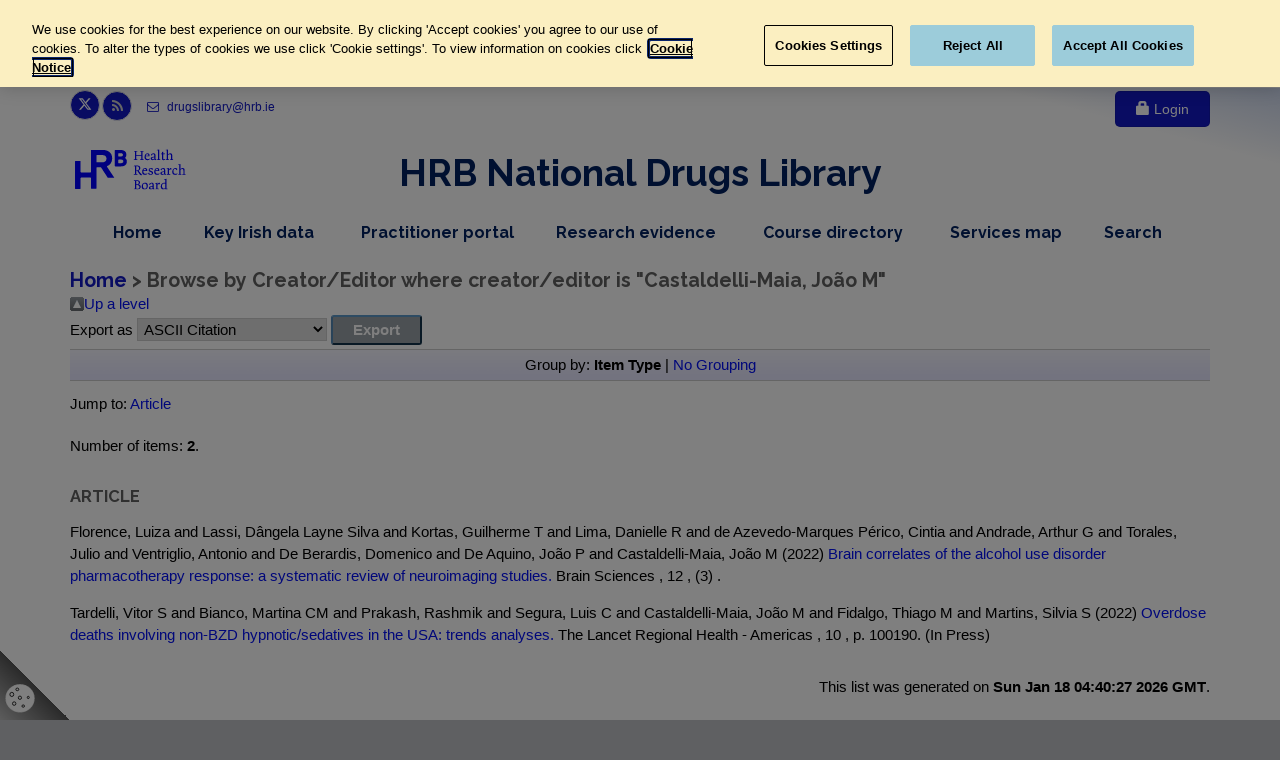

--- FILE ---
content_type: text/html; charset=utf-8
request_url: https://www.drugsandalcohol.ie/view/people/Castaldelli-Maia=3AJo=E3o_M=3A=3A.html
body_size: 50012
content:
<!DOCTYPE html PUBLIC "-//W3C//DTD XHTML 1.0 Transitional//EN" "http://www.w3.org/TR/xhtml1/DTD/xhtml1-transitional.dtd">
<html xmlns="http://www.w3.org/1999/xhtml" lang="en" dir="ltr">
<head>
    <meta charset="utf-8" />
    <script type="text/javascript" src="/dist/scripts/GoogleTagManager.js">// <!-- No script --></script>
<!--    uncomment start -->
    <!-- OneTrust Cookies Consent Notice start -->
<!--    <script type="text/javascript">-->
<!--    if (window.location.hostname =="www.drugsandalcohol.ie")-->
<!--    {-->
<!--        var script = document.createElement("script")-->
<!--        script.type = "text/javascript";-->
<!--        script.charset = "UTF-8";-->
<!--        script.setAttribute('data-domain-script',"574318e1-83ea-4557-8a43-0d32d86219db");-->
<!--        if (script.readyState){  //IE-->
<!--            script.onreadystatechange = function(){-->
<!--                if (script.readyState == "loaded" ||-->
<!--                    script.readyState == "complete"){-->
<!--                    script.onreadystatechange = null;-->
<!--                    //callback();-->
<!--                }-->
<!--            };-->
<!--        } else {  //Others-->
<!--            script.onload = function(){-->
<!--                //callback();-->
<!--            };-->
<!--        }-->
<!--        script.src = 'https://cdn.cookielaw.org/scripttemplates/otSDKStub.js';-->
<!--        document.getElementsByTagName("head")[0].appendChild(script);-->
<!--    }-->
<!--    </script>-->
<!--    <script type="text/javascript">-->
<!--        function deleteCookieOptanon(name) {-->
<!--            console.log('deleting cookies');-->
<!--            document.cookie = name + '=; Path=/; Domain=.drugsandalcohol.ie; Expires=Thu, 01 Jan 1970 00:00:01 GMT;';-->
<!--        }-->
<!--        function OptanonWrapper() {-->
<!--            OneTrust.OnConsentChanged(function() {-->
<!--                var domainData = OneTrust.GetDomainData();-->
<!--                var C001 = OnetrustActiveGroups.indexOf('C0001') ;-->
<!--                var C002 = OnetrustActiveGroups.indexOf('C0002') ;-->
<!--                var C003 = OnetrustActiveGroups.indexOf('C0003') ;-->
<!--                if (OnetrustActiveGroups.indexOf('C0001') != -1) {-->
<!--                    console.log('C0001' + ' allowed ');-->
<!--                }-->
<!--                if (OnetrustActiveGroups.indexOf('C0002') != -1) {-->
<!--                    console.log('C0002' + ' allowed' );-->
<!--                }else-->
<!--                {-->
<!--                    deleteCookieOptanon('_ga');-->
<!--                    deleteCookieOptanon('_gid');-->
<!--                    deleteCookieOptanon('_gat');-->
<!--                }-->
<!--                if (OnetrustActiveGroups.indexOf('C0003') != -1) {-->
<!--                    console.log('C0003' + ' allowed');-->
<!--                }-->
<!--            });-->
<!--        }-->
<!--    </script>-->
    <!--    uncomment start -->
    <style>
        #cookie-setting-container {
            position: fixed;
            bottom: 0px;
            left: 0px;
            z-index: 150;
            width: 70px;
            height: 70px;
            background: linear-gradient(to bottom left, rgba(0, 0, 0, 0) 0%,  rgba(0, 0, 0, 0) 50%, #000000ab 50%, #00000045 100%);
        }
        #cookie-icon {
            cursor: pointer;
            position: fixed;
            bottom: 7px;
            left: 5px;
        }
        .optanon-show-settings {
            /*border: 1px solid #cccccc;*/
            /*padding: 3px;*/
            /*margin: 0;*/
            /*font-family: Arial, sans-serif;*/
            /*font-size: 12px;*/
            /*background: #fff !important;*/
            /*border-top: 1px solid #ccc;*/
            /*border-bottom: 1px solid #ccc;*/
            /*color: #0645ad !important;*/
        }
    </style>
    <!-- OneTrust Cookies Consent Notice end -->
    <title>Browse by Creator/Editor where creator/editor is "Castaldelli-Maia, João M" - Drugs and Alcohol</title>
    <meta name="description" content="Irish drugs and alcohol research, data, policy and sources of evidence on prevention, treatment, rehabilitation, crime and consequences." />
	<meta name="viewport" content="width=device-width, initial-scale=1.0" />
    <link rel="shortcut icon" href="/favicon/favicon.ico" />
    <link rel="apple-touch-icon" sizes="57x57" href="/favicon/apple-icon-57x57.png" />
    <link rel="apple-touch-icon" sizes="60x60" href="/favicon/apple-icon-60x60.png" />
    <link rel="apple-touch-icon" sizes="72x72" href="/favicon/apple-icon-72x72.png" />
    <link rel="apple-touch-icon" sizes="76x76" href="/favicon/apple-icon-76x76.png" />
    <link rel="apple-touch-icon" sizes="114x114" href="/favicon/apple-icon-114x114.png" />
    <link rel="apple-touch-icon" sizes="120x120" href="/favicon/apple-icon-120x120.png" />
    <link rel="apple-touch-icon" sizes="144x144" href="/favicon/apple-icon-144x144.png" />
    <link rel="apple-touch-icon" sizes="152x152" href="/favicon/apple-icon-152x152.png" />
    <link rel="apple-touch-icon" sizes="180x180" href="/favicon/apple-icon-180x180.png" />
    <link rel="icon" type="image/png" sizes="192x192" href="/favicon/android-icon-192x192.png" />
    <link rel="icon" type="image/png" sizes="32x32" href="/favicon/favicon-32x32.png" />
    <link rel="icon" type="image/png" sizes="96x96" href="/favicon/favicon-96x96.png" />
    <link rel="icon" type="image/png" sizes="16x16" href="/favicon/favicon-16x16.png" />
    <link rel="manifest" href="/favicon/manifest.json" />
    <meta name="msapplication-TileColor" content="#ffffff" />
    <meta name="msapplication-TileImage" content="/favicon/ms-icon-144x144.png" />
    <meta name="theme-color" content="#ffffff" />
    <link href="//fonts.googleapis.com/css?family=Roboto:400,300,300italic,400italic,500,500italic,700,700italic" rel="stylesheet" type="text/css" />
    <link href="//fonts.googleapis.com/css?family=Raleway:700,400,300" rel="stylesheet" type="text/css" />
    <link href="//fonts.googleapis.com/css?family=Pacifico" rel="stylesheet" type="text/css" />
    <link href="//fonts.googleapis.com/css?family=PT+Serif" rel="stylesheet" type="text/css" />
	<link href="/dist/styles/styles-3af47117d7.css" rel="stylesheet" />
    <!-- Start epc:pin ref=head --><link rel="Top" href="https://www.drugsandalcohol.ie/" />
    <link rel="Sword" href="https://www.drugsandalcohol.ie/sword-app/servicedocument" />
    <link rel="SwordDeposit" href="https://www.drugsandalcohol.ie/id/contents" />
    <link rel="Search" type="text/html" href="http://www.drugsandalcohol.ie/cgi/search" />
    <link rel="Search" type="application/opensearchdescription+xml" href="http://www.drugsandalcohol.ie/cgi/opensearchdescription" />
 <script type="text/javascript" src="https://www.google.com/jsapi"><!--padder--></script><script type="text/javascript">
// <![CDATA[
google.load("visualization", "1", {packages:["corechart", "geochart"]});
// ]]></script><script type="text/javascript">
// <![CDATA[
//template_core in cfg.d													   
var eprints_http_root = "https:\/\/www.drugsandalcohol.ie";
var eprints_http_cgiroot = "https:\/\/www.drugsandalcohol.ie\/cgi";
var eprints_oai_archive_id = "generic.eprints.org";
var eprints_logged_in = false;
// ]]></script>
    <style type="text/css">.ep_logged_in { display: none }</style>
    <link rel="stylesheet" type="text/css" href="/style/auto-3.3.12.css" />
    <script type="text/javascript" src="/javascript/auto-3.3.12.js"><!--padder--></script>
    <!--[if lte IE 6]>
        <link rel="stylesheet" type="text/css" href="/style/ie6.css" />
   <![endif]-->
    <meta name="Generator" content="EPrints 3.3.12" />
    <meta http-equiv="Content-Type" content="text/html; charset=UTF-8" />
    <meta http-equiv="Content-Language" content="en" />
    <!-- End epc:pin ref=head -->
	<!-- Test Perl - SL -->
</head>
<body class="no-trans front-page transparent-header">
    <div id="cookie-setting-container">
        <a class="optanon-show-settings">
            <svg id="cookie-icon" width="30" height="30">
                <!-- Created with Method Draw - http://github.com/duopixel/Method-Draw/ -->
                <g>
                    <title>background</title>
                    <rect x="-1" y="-1" width="32" height="32" id="canvas_background" fill="none"></rect>
                </g>
                <g>
                    <title>Layer 1</title>
                    <ellipse stroke="#000" ry="14.2483" rx="14.68734" id="svg_5" cy="15.32524" cx="15.02046" stroke-opacity="null" stroke-width="0.1" fill="#ffffff"></ellipse>
                    <ellipse fill="#ffffff" stroke="#000" stroke-opacity="null" fill-opacity="null" cx="15.69909" cy="35.57466" id="svg_3" rx="3.49544" ry="3.1307"></ellipse>
                    <ellipse fill="#ffffff" stroke="#000" stroke-opacity="null" fill-opacity="null" cx="31.56535" cy="38.21903" id="svg_4" rx="2.34043" ry="2.37082"></ellipse>
                    <ellipse fill="#ffffff" stroke="#000" stroke-opacity="null" fill-opacity="null" cx="35.69909" cy="15.9394" id="svg_7" rx="2.5228" ry="2.21884"></ellipse>
                    <ellipse ry="2.09476" rx="1.9202" id="svg_1" cy="11.43158" cx="6.82045" fill-opacity="null" stroke-opacity="null" stroke-width="0.8" stroke="#000" fill="#ffffff"></ellipse>
                    <ellipse ry="1.3217" rx="1.44638" id="svg_2" cy="6.36923" cx="12.33167" fill-opacity="null" stroke-opacity="null" stroke-width="0.8" stroke="#000" fill="#ffffff"></ellipse>
                    <ellipse ry="1.77057" rx="1.69576" id="svg_8" cy="20.5837" cx="9.18953" fill-opacity="null" stroke-opacity="null" stroke-width="0.8" stroke="#000" fill="#ffffff"></ellipse>
                    <ellipse ry="1.17207" rx="1.29676" id="svg_9" cy="23.07746" cx="18.21696" fill-opacity="null" stroke-opacity="null" stroke-width="0.8" stroke="#000" fill="#ffffff"></ellipse>
                    <ellipse ry="1.12219" rx="1.02244" id="svg_10" cy="14.44903" cx="23.2793" fill-opacity="null" stroke-opacity="null" stroke-width="0.8" stroke="#000" fill="#ffffff"></ellipse>
                    <ellipse ry="1.67082" rx="1.59601" id="svg_11" cy="14.74829" cx="14.92519" fill-opacity="null" stroke-opacity="null" stroke-width="0.8" stroke="#000" fill="#ffffff"></ellipse>
                </g>
            </svg>
        </a>
    </div>
    <div class="scrollToTop circle"><i class="icon-up-open-big"></i></div>
    <div class="page-wrapper">
        <div class="header-container">
            <header class="header centered clearfix">
                <div class="container">
                    <div class="header-top banner">
                        <a href="#initial-content-container" class="skip-content">Skip to main content</a>
                        <div class="row">
                            <div class="col-xs-12 col-sm-12 col-md-3">
                                <div class="header-top-first clearfix">
                                    <ul class="social-links circle small clearfix">
                                        <li class="twitter"><a target="_blank" href="//www.twitter.com/HRBdrugslibrary" style="padding-top: 4px;"><svg height="1em" viewBox="0 0 512 512" style="margin-top: 2px;"><!--! Font Awesome Free 6.4.2 by @fontawesome - https://fontawesome.com License - https://fontawesome.com/license (Commercial License) Copyright 2023 Fonticons, Inc. --><style>svg{fill:#ffffff }</style><path d="M389.2 48h70.6L305.6 224.2 487 464H345L233.7 318.6 106.5 464H35.8L200.7 275.5 26.8 48H172.4L272.9 180.9 389.2 48zM364.4 421.8h39.1L151.1 88h-42L364.4 421.8z"></path></svg><span class="sro">Link to Health Research Board twitter page, opens in new window</span></a></li>
                                        <li class="rss"><a target="_blank" href="/cgi/latest_tool?mode=docs_last_week&amp;output=RSS2"><i class="fa fa-rss"></i><span class="sro">Link to Health Research Board r s s feed, opens in new window</span></a></li>
                                        <!--<li class="print"><a class="btn-print" target="_blank" id="print_page" title="Print this page" href="javascript:void(0)"><i class="fa fa-print"></i></a></li>-->
                                    </ul>
                                    <ul class="list-inline">
                                        <li><a href="mailto:drugslibrary@hrb.ie" aria-label="email drugs library at h r b dot i e"><i class="fa fa-envelope-o pr-5 pl-10"></i> drugslibrary@hrb.ie</a></li>
                                    </ul>
                                </div>
                            </div>
                            <div class="col-xs-12 col-sm-12 col-md-9">
                                <div id="header-top-second" class="clearfix">
                                    
        
        <div class="header-top-dropdown text-right">
            <div class="btn-group">
                <a href="https://www.drugsandalcohol.ie/cgi/users/home" class="btn btn-default"><span class="glyphicon glyphicon-lock"></span> Login</a>
            </div>
        </div>

    
                                </div>
                            </div>
                        </div>
                    </div>
                    <div class="row">
                        <div class="col-md-12">
                            <div class="header-first clearfix">
                                <div id="logo" class="logo">
                                    <a href="/">
                                        <img id="logo_img" src="/dist/images/hrb-logo-blue.svg" alt="Health Research Board Logo" width="111" height="40" />
                                    </a>
                                </div>
                                <div id="title">
                                    <h1 id="title-header" style="text-align:center !important;font-size:0.95em;color:#002060;font-weight:800;">HRB National Drugs Library</h1>
<!--                                    <p>HRB National Drugs Library</p>-->
                                </div>
                            </div>
                        </div>
<!--                        <a href="#initial-content-container" class="sro">, Skip Nav Bar, </a>-->
                        <div class="col-md-12">
                            <div class="header-second clearfix">
                                <div class="main-navigation  animated">
                                    <nav id="main-navbar" class="navbar navbar-default">
                                        <div class="container-fluid">
                                            <div class="navbar-header">
                                                <button type="button" class="navbar-toggle" data-toggle="collapse" data-target="#navbar-collapse-1">
                                                    <span class="sr-only">Toggle navigation</span>
                                                    <span class="icon-bar"></span>
                                                    <span class="icon-bar"></span>
                                                    <span class="icon-bar"></span>
                                                </button>
                                            </div>
                                            <div class="collapse navbar-collapse" id="navbar-collapse-1">
                                                <ul class="nav navbar-nav navbar-right">
                                                    <li class="navbar-item"><a href="/" class="non-drop-item">Home<span class="sro">, nav item</span></a></li>
                                                    <li class="navbar-item dropdown mega-menu">
                                                        <a id="key-irish-data-menu" href="/key-irish-data/" class="dropdown-toggle drop-item" data-toggle="dropdown">Key Irish data<span class="sro">dropdown menu, nav item</span></a>
                                                        <ul class="dropdown-menu">
                                                            <li>
                                                                <div class="row">
                                                                    <div class="col-sm-6">
                                                                        <ul class="menu">
                                                                            <li><a href="/cgi/search/archive/advanced?_action_search=1&amp;dataset=archive&amp;exp=0%7C1%7C-date%2Fbrowse_by%2Ftitle%7Carchive%7C-%7Cace_words_advanced%3Aace_words%3AANY%3AIN%3Adocumentation+library%7Cadvanced_date%3Adate%3AALL%3AEQ%3A2014-%7Cadvanced_subject_geo_words_last%3Avol_subject_list_geo_words_last%3AALL%3AIN%3AIreland%7Cadvanced_type%3Atype%3AANY%3AEQ%3Afactsheet%7C-%7Ceprint_status%3Aeprint_status%3AANY%3AEQ%3Aarchive&amp;order=-date%2Fbrowse_by%2Ftitle" class="non-drop-item"><i class="fa fa-angle-right"></i>Factsheets<span class="sro">, Key Irish Data</span></a></li>
                                                                            <li><a href="/regional_data/" class="non-drop-item"><i class="fa fa-angle-right"></i>Regional data<span class="sro">, Key Irish Data</span></a></li>
                                                                            <li><a href="/prevalence-data/" class="non-drop-item"><i class="fa fa-angle-right"></i>Prevalence data<span class="sro">, Key Irish Data</span></a></li>
                                                                            <li><a href="/treatment-data/" class="non-drop-item"><i class="fa fa-angle-right"></i>Treatment data<span class="sro">, Key Irish Data</span></a></li>
                                                                            <li><a href="/deaths-data/" class="non-drop-item"><i class="fa fa-angle-right"></i>Deaths data<span class="sro">, Key Irish Data</span></a></li>
                                                                        </ul>
                                                                    </div>
                                                                    <div class="col-sm-6">
                                                                        <ul class="menu">
                                                                            <li><a href="/php/annual_report.php" class="non-drop-item"><i class="fa fa-angle-right"></i>National reports<span class="sro">, Key Irish Data</span></a></li>
																			<li><a href="/php/newsletters.php" class="non-drop-item"><i class="fa fa-angle-right"></i>Newsletters<span class="sro">, Key Irish Data</span></a></li>
                                                                            <li><a href="/prevention_data" class="non-drop-item"><i class="fa fa-angle-right"></i>Prevention<span class="sro">, Key Irish Data</span></a></li>
                                                                            <li><a href="/emerging_trends" class="non-drop-item"><i class="fa fa-angle-right"></i>Emerging trends<span class="sro">, Key Irish Data</span></a></li>
                                                                            <li><a href="/alcohol_statistics_dashboard" class="non-drop-item"><i class="fa fa-angle-right"></i>Alcohol dashboard<span class="sro">, Key Irish Data</span></a></li>
                                                                        </ul>
                                                                    </div>
                                                                </div>
                                                            </li>
                                                        </ul>
                                                    </li>
                                                    <li id="practitioner-portal" class="navbar-item"><a href="/practitioners" class="non-drop-item">Practitioner portal<span class="sro">, nav item</span></a></li>
                                                    <li class="navbar-item dropdown mega-menu narrow">
                                                        <a href="/research-evidence/" class="dropdown-toggle drop-item" data-toggle="dropdown">Research evidence<span class="sro">dropdown menu, nav item</span></a>
                                                        <ul class="dropdown-menu">
                                                            <li>
                                                                <div class="row">
                                                                    <div class="col-md-12">
                                                                        <div class="row">
                                                                            <div class="col-sm-6">
                                                                                <ul class="menu">
                                                                                    <li><a href="/php/drugs_alcohol_policy.php" class="non-drop-item"><i class="fa fa-angle-right"></i>Policy and law<span class="sro">, Research Evidence, </span></a></li>
                                                                                    <li><a href="/alcohol_policy" class="non-drop-item"><i class="fa fa-angle-right"></i>Alcohol policy<span class="sro">, Research Evidence, </span></a></li>
                                                                                    <li><a href="/php/alcohol.php" class="non-drop-item"><i class="fa fa-angle-right"></i>Alcohol research<span class="sro">, Research Evidence, </span></a></li>
                                                                                    <li><a href="/recovery" class="non-drop-item"><i class="fa fa-angle-right"></i>Recovery sources<span class="sro">, Research Evidence, </span></a></li>
                                                                                    <li><a href="/php/european-context.php" class="non-drop-item"><i class="fa fa-angle-right"></i>European context<span class="sro">, Research Evidence, </span></a></li>
                                                                                </ul>
                                                                            </div>
                                                                            <div class="col-sm-6">
                                                                                <ul class="menu">
                                                                                    <li><a href="/glossary/" class="non-drop-item"><i class="fa fa-angle-right"></i>Research glossary<span class="sro">, Research Evidence, </span></a></li>
                                                                                    <li><a href="/php/doing_research.php" class="non-drop-item"><i class="fa fa-angle-right"></i>Research tools<span class="sro">, Research Evidence, </span></a></li>
                                                                                    <li><a href="/external-links/" class="non-drop-item"><i class="fa fa-angle-right"></i>Useful websites<span class="sro">, Research Evidence, </span></a></li>
                                                                                    <li><a href="/php/library_collection.php" class="non-drop-item"><i class="fa fa-angle-right"></i>Library collection<span class="sro">, Research Evidence, </span></a></li>
                                                                                    <li><a href="/gambling" class="non-drop-item"><i class="fa fa-angle-right"></i>Gambling<span class="sro">, Research Evidence, </span></a></li>
                                                                                </ul>
                                                                            </div>
                                                                        </div>
                                                                    </div>
                                                                </div>
                                                            </li>
                                                        </ul>
                                                    </li>
                                                    <li class="navbar-item dropdown">
                                                        <a href="/courses/" class="dropdown-toggle drop-item" data-toggle="dropdown">Course directory<span class="sro">dropdown menu, nav item</span></a>
                                                        <ul class="dropdown-menu">
                                                            <li><a href="/php/providers.php" class="non-drop-item"><i class="fa fa-angle-right"></i>Browse by provider<span class="sro">, Course Directory, </span></a></li>
                                                            <li><a href="/php/regions.php" class="non-drop-item"><i class="fa fa-angle-right"></i>Browse by region<span class="sro">, Course Directory, </span></a></li>
                                                            <li><a href="/php/categories.php" class="non-drop-item"><i class="fa fa-angle-right"></i>Browse by category<span class="sro">, Course Directory, </span></a></li>
                                                        </ul>
                                                    </li>
                                                    <li id="services-map" class="navbar-item"><a href="/services_map" class="non-drop-item">Services map<span class="sro">, nav item</span></a></li>
                                                    <li class="navbar-item dropdown ">
                                                        <a href="/cgi/search/archive/typex/" class="dropdown-toggle drop-item" data-toggle="dropdown">Search<span class="sro">dropdown menu, nav item</span></a>
                                                        <ul class="dropdown-menu">
                                                            <li><a href="/cgi/search/archive/typex/" class="non-drop-item"><i class="fa fa-angle-right"></i>Simple search<span class="sro">, Search, </span></a></li>
                                                            <li><a href="/cgi/search/advanced/" class="non-drop-item"><i class="fa fa-angle-right"></i>Advanced search<span class="sro">, Search, </span></a></li>
                                                        </ul>
                                                    </li>
                                                </ul>
                                            </div>
                                        </div>
                                    </nav>
                                </div>
                            </div>
                        </div>
                    </div>
                </div>
            </header>
        </div>
        <section class="light-gray-bg" id="initial-content-container">
            <div class="container">
                <div class="row">
                    <div class="col-xs-12 col-sm-12 col-md-12 col-lg-12">
                        <h1><a href="/">Home</a> &gt; Browse by Creator/Editor where creator/editor is  "<span class="person_name">Castaldelli-Maia, João M</span>"</h1>
                        <div class="separator-2"></div>
                        <table><tr><td><a href="./"><img src="/style/images/multi_up.png" alt="up arrow image" border="0" /></a></td><td><a href="./">Up a level</a></td></tr></table><form method="get" accept-charset="utf-8" action="https://www.drugsandalcohol.ie/cgi/exportview">
<table width="100%"><tr>
  <td align="left">Export as <select name="format"><option value="Text">ASCII Citation</option><option value="BibTeX">BibTeX</option><option value="DC">Dublin Core</option><option value="XML">EP3 XML</option><option value="EndNote">EndNote</option><option value="Grid">Grid (abstract)</option><option value="HTML">HTML Citation</option><option value="JSON">JSON</option><option value="METS">METS</option><option value="CSV">Multiline CSV</option><option value="Ids">Object IDs</option><option value="ContextObject">OpenURL ContextObject</option><option value="RDFNT">RDF+N-Triples</option><option value="RDFN3">RDF+N3</option><option value="RDFXML">RDF+XML</option><option value="Refer">Refer</option><option value="RIS">Reference Manager</option></select><input type="submit" class="ep_form_action_button" value="Export" name="_action_export_redir" /><input name="view" id="view" value="people" type="hidden" /><input name="values" id="values" value="Castaldelli-Maia=3AJo=E3o_M=3A=3A" type="hidden" /></td>
  <td align="right"><!--<epc:pin name="feeds"/>--></td>
</tr>
<tr>
  <td align="left" colspan="2">
    
  </td>
</tr>
</table>

</form><div class="ep_view_page ep_view_page_view_people"><div class="ep_view_group_by">Group by: <span class="ep_view_group_by_current">Item Type</span> | <a href="Castaldelli-Maia=3AJo=E3o_M=3A=3A.default.html">No Grouping</a></div><div class="ep_view_jump ep_view_people_type_jump"><div class="ep_view_jump_to">Jump to: <a href="#group_article">Article</a></div></div><div class="ep_view_blurb">Number of items: <strong>2</strong>.</div><a name="group_article"></a><h2>Article</h2><p>
<!--	sssr 1 -->
 

 
 
 
  
    
	   

  
  
  

 
   
 
   
 

  

  
     
     
     
		 
            
    
            
             
                             
                                Florence, Luiza and Lassi, Dângela Layne Silva and Kortas, Guilherme T and Lima, Danielle R and de Azevedo-Marques Périco, Cintia and Andrade, Arthur G and Torales, Julio and Ventriglio, Antonio and De Berardis, Domenico and De Aquino, João P and Castaldelli-Maia, João M
                             
          
    
     
     
            
            
    
	




(2022)


<a href="https://www.drugsandalcohol.ie/35938/">Brain correlates of the alcohol use disorder pharmacotherapy response: a systematic review of neuroimaging studies.</a>

 



     
		Brain Sciences
			, 12
			, (3)
		
     
    
    
    .
  


  









</p><p>
<!--	sssr 1 -->
 

 
 
 
  
    
	   

  
  
  

 
   
 
   
 

  

  
     
     
     
		 
            
    
            
             
                             
                                Tardelli, Vitor S and Bianco, Martina CM and Prakash, Rashmik and Segura, Luis C and Castaldelli-Maia, João M and Fidalgo, Thiago M and Martins, Silvia S
                             
          
    
     
     
            
            
    
	




(2022)


<a href="https://www.drugsandalcohol.ie/35696/">Overdose deaths involving non-BZD hypnotic/sedatives in the USA: trends analyses.</a>

 



     
		The Lancet Regional Health - Americas
			, 10
			
		
     
    
    
    , p. 100190.
  


   (In Press)









</p><div class="ep_view_timestamp">This list was generated on <strong>Sun Jan 18 04:40:27 2026 GMT</strong>.</div></div>
                    </div>
                </div>
            </div>
        </section>
		<div class="container">
			<div class="row centered share">
				<!-- <h4>Share this Page</h4> -->
			</div>
			<div class="row centered">
				<div class="share-div3">
<!--					<div class="sharethis-inline-share-buttons">   </div>-->
				</div>
			</div>
		</div>
        <footer id="footer" class="clearfix">
            <div class="footer">
                <div class="container">
                    <div class="footer-inner">
                        <div class="row">
                            <div class="col-md-4">
                                <div class="footer-content">
                                    <h2 class="title">About Us</h2>
                                    <div class="separator-2"></div>
                                    <a href="/php/about.php" aria-label="read more about us">Read more about what we can do for you ....</a>
                                </div>
                            </div>
                            <div class="col-md-4">
                                <div class="footer-content">
                                    <h2 class="title">Contact Us</h2>
                                    <div class="separator-2"></div>
                                    <p>HRB National Drugs Library</p>
                                    <p>Grattan House</p>
                                    <p>67-72 Lower Mount Street</p>
                                    <p>Dublin 2</p>
                                    <ul class="list-icons">
                                        <li><a href="mailto:drugslibrary@hrb.ie" aria-label="email is at drugs library at h r b dot i e"><i class="fa fa-envelope-o pr-10"></i>drugslibrary@hrb.ie</a></li>
                                    </ul>
                                </div>
                            </div>
                            <div class="col-md-4">
                                <div class="footer-content">
                                    <h2 class="title">Keep up to date / Follow us</h2>
                                    <div class="separator-2"></div>
                                    <div id="footer-links">
                                        <a href="/php/single-sign-on.php" id="newsletter-signup-button" class="btn btn-primary btn-default subcribe"><span class="glyphicon glyphicon-envelope"></span> <strong>Sign up to our newsletters</strong> </a>
                                        <a href="//www.twitter.com/HRBdrugslibrary" class="btn btn-primary btn-default twitter">
                                            <svg height="1em" viewBox="0 0 512 512" style="vertical-align: -.125em;"><!--! Font Awesome Free 6.4.2 by @fontawesome - https://fontawesome.com License - https://fontawesome.com/license (Commercial License) Copyright 2023 Fonticons, Inc. --><style>svg{fill:#ffffff}</style><path d="M389.2 48h70.6L305.6 224.2 487 464H345L233.7 318.6 106.5 464H35.8L200.7 275.5 26.8 48H172.4L272.9 180.9 389.2 48zM364.4 421.8h39.1L151.1 88h-42L364.4 421.8z"></path></svg>
                                            <strong> Follow us on Twitter</strong>
                                            <span class="sro">, leaves h r b site and goes to twiiter dot com </span>
                                        </a>
                                        <a href="https://bsky.app/profile/hrbdrugslibrary.bsky.social" class="btn btn-primary btn-default blue-sky">
                                            <svg height="1em" viewBox="0 0 600 530" version="1.1"><path d="m135.72 44.03c66.496 49.921 138.02 151.14 164.28 205.46 26.262-54.316 97.782-155.54 164.28-205.46 47.98-36.021 125.72-63.892 125.72 24.795 0 17.712-10.155 148.79-16.111 170.07-20.703 73.984-96.144 92.854-163.25 81.433 117.3 19.964 147.14 86.092 82.697 152.22-122.39 125.59-175.91-31.511-189.63-71.766-2.514-7.3797-3.6904-10.832-3.7077-7.8964-0.0174-2.9357-1.1937 0.51669-3.7077 7.8964-13.714 40.255-67.233 197.36-189.63 71.766-64.444-66.128-34.605-132.26 82.697-152.22-67.108 11.421-142.55-7.4491-163.25-81.433-5.9562-21.282-16.111-152.36-16.111-170.07 0-88.687 77.742-60.816 125.72-24.795z" fill="#1185fe"></path></svg>
                                            <strong> Follow us on Bluesky</strong>
                                            <span class="sro">, leaves h r b site and goes to b sky dot app </span>
                                        </a>
                                    </div>
                                </div>
                            </div>
                        </div>
                        <div class="separator-2"></div>
                        <div class="row">
                            <div class="col-md-12">
                                <h2 class="title">Resources</h2>
                                <div class="row">
                                    <div class="col-md-4">
                                        <div class="footer-content">
                                            <nav>
                                                <ul class="nav nav-pills nav-stacked">
                                                    <li><a href="/php/annual_report.php">Annual Irish National Reports</a></li>
                                                    <li><a href="/php/dail_debates.php">Dail Debates</a></li>
                                                    <li><a href="https://hrb.newsweaver.ie/drugnet">DRUGNET IRELAND</a></li>
                                                    <li><a href="/cgi/search/archive/advanced?_action_search=1&amp;dataset=archive&amp;exp=0%7C1%7C-date%2Fbrowse_by%2Ftitle%7Carchive%7C-%7Cace_words_advanced%3Aace_words%3AANY%3AIN%3Adocumentation+library%7Cadvanced_date%3Adate%3AALL%3AEQ%3A2014-%7Cadvanced_subject_geo_words_last%3Avol_subject_list_geo_words_last%3AALL%3AIN%3AIreland%7Cadvanced_type%3Atype%3AANY%3AEQ%3Afactsheet%7C-%7Ceprint_status%3Aeprint_status%3AANY%3AEQ%3Aarchive&amp;order=-date%2Fbrowse_by%2Ftitle">Factsheets</a></li>
                                                    <li><a href="/php/national_drug_and_alcohol_survey_use.php">National Drug and Alcohol Survey</a></li>
                                                    <li><a href="/regional_data/">REGIONAL DATA</a></li>
                                                </ul>
                                            </nav>
                                        </div>
                                    </div>
                                    <div class="col-md-4">
                                        <div class="footer-content">
                                            <nav>   
                                                <ul class="nav nav-pills nav-stacked">
                                                    <li><a href="/alcohol_statistics_dashboard/">Alcohol Statistics Dashboard</a></li>
                                                    <li><a href="/tutorials">Tutorials</a></li>
                                                    <li><a href="/glossary/">Glossary</a></li>
                                                    <li><a href="/view/subjects/subjects.html">HRB Library Subjects/Keywords</a></li>
                                                    <li><a href="/cgi/saved_search?savedsearchid=196">HRB Publications</a></li>
                                                    <li><a href="/external-links/">Useful Website Links</a></li>
                                                </ul>
                                            </nav>
                                        </div>
                                    </div>
                                    <div class="col-md-4">
                                        <div class="footer-content">
                                            <nav>
                                                <ul class="nav nav-pills nav-stacked">
                                                    <li><a href="/cgi/search/archive/typex/">Search All Publications</a></li>
                                                    <li><a href="/php/sitemap.php">Sitemap</a></li>
                                                    <li><a href="https://www.hrb.ie">HEALTH RESEARCH BOARD</a></li>
                                                    <li><a href="/php/accessibility.php">Accessibility Statement</a></li>
                                                    <li><a href="/php/privacy-statement.php">Privacy Statement</a></li>
                                                    <li><a href="/php/cookies_in_use.php">Cookie Notice</a></li>
                                                </ul>
                                            </nav>
                                        </div>
                                    </div>
                                </div>
                            </div>
                        </div>
                        <div class="row">
                            <div class="col-md-12">
                                <p class="text-center">Copyright © 2025 HRB National Drugs Library. Developed by <a target="_blank" href="https://www.silverarm.com/">PHP7, Laravel, Perl, Eprints <span class="sro">, opens in new window</span></a>. All Rights Reserved.</p>
                            </div>
                        </div>
                    </div>
                </div>
            </div>
            <button class="skip-content optanon-show-settings">Open Cookie Settings</button>
        </footer>
    </div>
    <!-- Google Tag Manager (noscript) -->
    <noscript><iframe src="https://www.googletagmanager.com/ns.html?id=GTM-MQC673T" height="0" width="0" style="display:none;visibility:hidden"></iframe></noscript>
    <!-- End Google Tag Manager (noscript) -->
<!--    <script type = "text/plain" class="optanon-category-C0002" >-->
<!--        (function(i,s,o,g,r,a,m){i['GoogleAnalyticsObject']=r;i[r]=i[r]||function(){-->
<!--        (i[r].q=i[r].q||[]).push(arguments)},i[r].l=1*new Date();a=s.createElement(o),-->
<!--        m=s.getElementsByTagName(o)[0];a.async=1;a.src=g;m.parentNode.insertBefore(a,m)-->
<!--        })(window,document,'script','//www.google-analytics.com/analytics.js','ga');-->
<!--        ga('create', "UA-8585431-2", {-->
<!--          'cookieName': '_ga',-->
<!--          'cookieDomain': 'drugsandalcohol.ie',-->
<!--          'cookieExpires': 60 * 60 * 24 * 28,  // Time in seconds. (28 days)-->
<!--          'cookieUpdate': 'true',-->
<!--          'cookieFlags': 'SameSite=None; Secure',-->
<!--        });-->
<!--        //ga('require', 'displayfeatures');-->
<!--		ga('set', 'anonymizeIp', true);-->
<!--        ga('send', 'pageview');-->
<!--    </script>-->
    <!-- Google tag (gtag.js) -->
    <script async="async" src="https://www.googletagmanager.com/gtag/js?id=G-QYQKJRW0R4">// <!-- No script --></script>
    <script type="text/javascript" class="Xoptanon-category-C0002">
        window.dataLayer = window.dataLayer || [];
        function gtag(){dataLayer.push(arguments);}
        gtag('js', new Date());
        gtag('config', 'G-QYQKJRW0R4', { 'groups': 'GA4' });
    </script>
    <!-- pulling in script tags post load TEMPLATE_2017_HOLDER -->
    <script type="text/javascript" src="/dist/scripts/scripts-ad666f2fb3.min.js">// <!-- No script --></script>
    <script type="text/javascript" class="Xoptanon-category-C0002">
        jQuery(document).ready(function($) {
            if ($('meta[name="eprints.title"]') !== null) {
                let parameters = {
                    'send_to': 'GA4',
                    'event_category': 'info',
                    'non_interaction': true,
                };
                parameters.eprint_title = $('meta[name="eprints.title"]').attr("content");
                parameters.eprint_type = $('meta[name="eprints.type"]').attr("content");
                parameters.eprint_drug_type = $('meta[name="eprints.drug_type"]').attr("content");
                $('meta[name="eprints.publication_type"]').each(function () {
                    const val = $(this).attr("content");
                    if (val === 'irish_related' || val === 'international_related') {
                        parameters.eprint_content_related = val;
                    }
                });
                gtag('event', 'read_eprint_document', parameters);
            }
            $(".ep_document_link").click(function(event){
                // Send event - Old UA System
                // ga('send','event', 'download', 'link',  $(this).attr('href') );
                // ga('send','event', 'download', 'name',  $( this ).html() );
                // Send event - New GA4 System
                gtag('event', 'link', {
                    'send_to': 'GA4',
                    'event_category': 'download',
                    'event_label': $( this ).attr('href'),
                });
                gtag('event', 'name', {
                    'send_to': 'GA4',
                    'event_category': 'download',
                    'event_label': $( this ).html(),
                });
            });
            $('meta[name="eprints.creators_name"], meta[name="eprints.corp_creators"]').each(function( index ) {
                // Send event - Old UA System
                // ga('send', 'event', 'info','author', $( this ).attr("content"), {'nonInteraction': true});
                // Send event - New GA4 System
                gtag('event', 'author', {
                    'send_to': 'GA4',
                    'event_category': 'info',
                    'event_label': $(this).attr("content"),
                    'non_interaction': true
                });
            });
            $('meta[name="eprints.type"] ').each(function( index ) {
                // Send event - Old UA System
                // ga('send', 'event','info', 'type', $( this ).attr("content"), {'nonInteraction':  true});
                // Send event - New GA4 System
                gtag('event', 'type', {
                    'send_to': 'GA4',
                    'event_category': 'info',
                    'event_label': $(this).attr("content"),
                    'non_interaction': true
                });
            });
            $('meta[name="eprints.item_source"]' ).each(function( index ) {
                // Send event - Old UA System
                // ga('send', 'event','info', 'source', $( this ).attr("content"), {'nonInteraction': true});
                // Send event - New GA4 System
                gtag('event', 'source', {
                    'send_to': 'GA4',
                    'event_category': 'info',
                    'event_label': $(this).attr("content"),
                    'non_interaction': true
                });
            });
            $('meta[name="eprints.publisher"]' ).each(function( index ) {
                // Send event - Old UA System
                // ga('send', 'event','info', 'publisher', $( this ).attr("content"), {'nonInteraction': true});
                // Send event - New GA4 System
                gtag('event', 'publisher', {
                    'send_to': 'GA4',
                    'event_category': 'info',
                    'event_label': $(this).attr("content"),
                    'non_interaction': true
                });
            });
        });
    </script>
<!--    <div id="survey-modal" class="survey-modal">-->
<!--        <div class="survey-modal-content">-->
<!--            <div class="survey-modal-header">-->
<!--                <span class="survey-close">&times;</span>-->
<!--                <h2 class="survey-title-text" tabindex="1">We’d welcome your feedback!</h2>-->
<!--            </div>-->
<!--            <div class="survey-modal-body">-->
<!--                <p  tabindex="2">Please participate in a very brief survey so we can improve your experience of using this website.</p>-->
<!--                <p>-->
<!--                    <a id="survey-reject" class="survey-close btn btn-primary" onclick="surveyResponse('reject')" tabindex="4"> No Thanks <span class="sr-only">. Don't take survey</span> </a>-->
<!--                    <a id="survey-accept" class="survey-close btn btn-primary" onclick="surveyResponse('accept')" tabindex="3"> Take Survey <span class="sr-only">. Survey opens in new tab</span> </a>-->
<!--                </p>-->
<!--            </div>-->
<!--            <div class="survey-modal-footer">-->
<!--            </div>-->
<!--        </div>-->
<!--    </div>-->
    <style>
        .survey-modal {
            display: none; /* Hidden by default */
            position: fixed; /* Stay in place */
            z-index: 1000; /* Sit on top */
            padding-top: 38vh; /* Location of the box */
            left: 0;
            top: 0;
            width: 100%; /* Full width */
            height: 100%; /* Full height */
            overflow: auto; /* Enable scroll if needed */
            background-color: rgb(0,0,0); /* Fallback color */
            background-color: rgba(0,0,0,0.4); /* Black w/ opacity */
        }
        /* Modal Content */
        .survey-modal-content {
            position: relative;
            background-color: #fefefe;
            margin: auto;
            padding: 0;
            border: 1px solid #888;
            width: 80%;
            box-shadow: 0 4px 8px 0 rgba(0,0,0,0.2),0 6px 20px 0 rgba(0,0,0,0.19);
            -webkit-animation-name: animatetop;
            -webkit-animation-duration: 0.4s;
            animation-name: animatetop;
            animation-duration: 0.4s
        }
        /* Add Animation */
        @-webkit-keyframes animatetop {
            from {top:-300px; opacity:0}
            to {top:0; opacity:1}
        }
        @keyframes animatetop {
            from {top:-300px; opacity:0}
            to {top:0; opacity:1}
        }
        .survey-title-text {
            color: white;
        }
        /* The Close Button */
        .survey-close {
            color: white;
            float: right;
            font-size: 28px;
            font-weight: bold;
        }
        .survey-close:hover,
        .survey-close:focus {
            color: #000;
            text-decoration: none;
            cursor: pointer;
        }
        .survey-modal-header {
            padding: 2px 16px;
            background-color: #1218c6;
            color: white;
        }
        .survey-modal-body {padding: 2px 16px;}
        .survey-modal-footer {
            padding: 2px 16px;
            background-color: #1218c6;
            color: white;
        }
    </style>
    <script type="text/javascript">
    </script>
    <!-- OneTrust Cookies Consent Notice end -->
<!--    <script type="text/plain" src="//platform-api.sharethis.com/js/sharethis.js#property=58f7440832576e001193b248&amp;product=inline-share-buttons" class="optanon-category-C0003"></script>-->
    <script type="text/javascript">jQuery.noConflict();
    </script>
  </body>
</html>